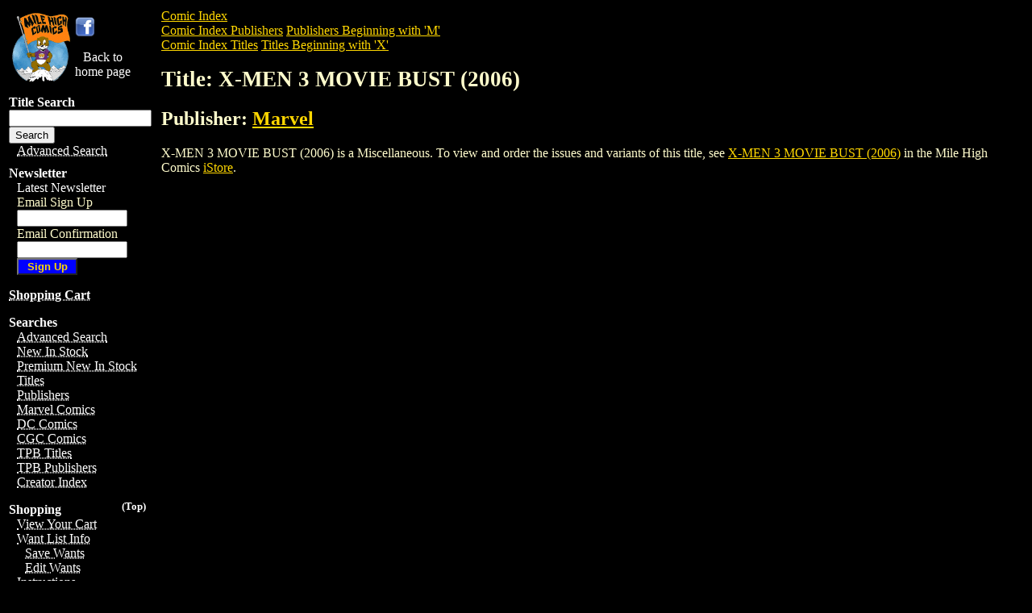

--- FILE ---
content_type: text/html; charset=UTF-8
request_url: https://www.milehighcomics.com/comicindex/Title-X-MEN-3-MOVIE-BUST--2006--by-Marvel.html
body_size: 17236
content:

<html>
<head>
<title>Mile High Comics: Marvel: X-MEN 3 MOVIE BUST (2006)</title>
        <link rel="stylesheet" href="/mhc.css" type="text/css">
        <script language="Javascript" src="/mhc.js"></script>
<!-- T2 -->
<!-- Facebook Pixel Code -->
<script>
!function(f,b,e,v,n,t,s)
{if(f.fbq)return;n=f.fbq=function(){n.callMethod?
n.callMethod.apply(n,arguments):n.queue.push(arguments)};
if(!f._fbq)f._fbq=n;n.push=n;n.loaded=!0;n.version='2.0';
n.queue=[];t=b.createElement(e);t.async=!0;
t.src=v;s=b.getElementsByTagName(e)[0];
s.parentNode.insertBefore(t,s)}(window,document,'script',
'https://connect.facebook.net/en_US/fbevents.js');
 fbq('init', '444352592648599'); 
fbq('track', 'PageView');
</script>
<noscript>
 <img height="1" width="1" src="https://www.facebook.com/tr?id=444352592648599&ev=PageView&noscript=1"/>
</noscript>
<!-- End Facebook Pixel Code -->

</head>
<body>
<table>
<tr valign="top">
<td>

<div id="menu"> 
	<a name="top"></a> 
	<table>
	<tr>
	<td>
	<a href="/index.html"> <abbr title="Back to Home Page"> <img src="/woodcsm.gif" height="91" width="75" border="0" alt="Mile High Comics Logo" /> </abbr> </a>
	<td>
	
	<a href="https://www.facebook.com/pages/Mile-High-Comics/23781510808">
	<img src="https://www.milehighcomics.com/images/facebook-logo.png" width="25px;" />
	</a>
	<p><center><a href="/index.html">Back to</br>home page</a></center></p>
	</td>
	
	</tr>
	</table>
  <div class="search">
    <p class="heading">Title Search</p>
<!--<form action="/search/list" method="post">
  <input id="title" name="title" type="text" /><br/>
  <input name="commit" type="submit" value="Search" />
</form>-->
<!--

        <form action="/search/" method="post">
          <input name="BIAisle" value="1" type="hidden" />
          <input name="TPBAisle" value="1" type="hidden" />
          <input name="SearchOption" value="String" type="hidden" />
          <input name="vieworder" value="views" type="hidden" />
          <input name="backissue.instock" value="0" type="hidden" />
          <input name="title" size="15" />
          <input name="submit" type="submit" value="Search"  style="width: 75px; background-color: blue; color:gold; font-weight:bold;" />
        </form>
-->
    <form action="/search" method="post" _lpchecked="1">
        <input id="title" name="title" type="text"><br>
        <input name="commit" type="submit" value="Search">
    </form>
    <p> <a href="/istore/" ><abbr title="Find Any Comic In Our Database!">Advanced Search </abbr></a> </p>
  </div>

 

    <!--
    <p> Internet Store</p>
    <ul>
	<li>
      <a href="/istore/" ><abbr title="Find Any Comic In Our Database!">Advanced Search </abbr></a>
      </li>
    </ul>
  </div>
  -->

  <div class="newsletter">
    <p class="heading">Newsletter</p>
<p> <a href="/newsletter/">Latest Newsletter</a> </p>
	  <ul>
      <li>
 <form accept-charset="UTF-8" action="/mailing_list/" class="new_signup" id="new_signup" method="post"><div style="margin:0;padding:0;display:inline"><input name="utf8" type="hidden" value="&#x2713;" /></div>
  <input id="tracker" name="tracker" type="hidden" value="mmm" />
  <input id="signup_source" name="signup[source]" type="hidden" value="LeftNav2" />
Email Sign Up<br/>
<input id="signup_email" name="signup[email]" size="15" type="text" /><br/>
Email Confirmation<br/>
<input id="signup_email" name="signup[email_confirmation]" size="15" type="text" />
<input name="submit" type="submit" value="Sign Up" style="width: 75px; background-color: blue; color:gold; font-weight:bold;" />
</form>

<!--
        <form action="/cgi-bin/quick-register.cgi" method="post">
          <input name="1000" value="1" type="hidden" />
          <input name="Source" value="Qwik" type="hidden" />
          <input name="email" size="15" />
          <input name="submit" type="submit" value="Sign Up" style="width: 75px; background-color: blue; color:gold; font-weight:bold;" />
        </form>
-->
      </li>
      </ul>


      
    </div>

<p><a href="/cgi-bin/ebasket.cgi?vieworder" ><abbr title="View Your Cart"> Shopping Cart </abbr></a></p>

    <!--

  <div>

    <p>Newsletter Sign Up</p>
    <ul>
      <li>
        <form action="/cgi-bin/quick-register.cgi" method="post">
          <input name="1000" value="1" type="hidden" />
          <input name="Source" value="Qwik" type="hidden" />
          <input name="email" size="15" />
          <input name="submit" type="submit" value="Sigh Me Up" />
        </form>
      </li>
    </ul>
  </div>
  -->

<div>
<!--
<p class="top"><a href="#top">(Top)</a></p>
-->
<p class="heading">Searches</p>
      <ul>
        <li><a href="/istore/" ><abbr title="Find Any Comic In Our Database!">Advanced Search </abbr></a></li>
        <li><a href="/newinstock/"><abbr title="Recent Aquisitions">New In Stock</abbr></a></li>
        <li><a href="/highgrade/main.html"><abbr title="Recent Aquisitions">Premium New In Stock</abbr></a></li>
        <li><a href="/comicindex/title/index.html" ><abbr title="Comic Book Title Index">Titles</abbr></a></li>
        <li><a href="/comicindex/PublisherIndex.html" ><abbr title="Comic Book Publisher Index">Publishers</abbr></a></li>
        <li><a href="/istore/marvel-comics.html" ><abbr title="Marvel Comics">Marvel Comics</abbr></a></li>
        <li><a href="/istore/dc-comics.html" ><abbr title="DC Comics">DC Comics</abbr></a></li>
        <li><a href="/cgcgraded/main.html"><abbr title="CGC Graded Comics">CGC Comics</abbr></a></li>
        <li><a href="/comicindex/trade-paperback/title/index.html" ><abbr title="Trade Paperback Title Index">TPB Titles</abbr></a></li>
        <li><a href="/comicindex/trade-paperback/PublisherIndex.html" ><abbr title="Trade Paperback Publisher Index">TPB Publishers</abbr></a></li>
        <li><a href="/cgi-bin/backissue.cgi?action=staff_list"><abbr title="Comic Creator Index">Creator Index </abbr></a></li>        

<!--
        <li><a href="">Comics in Movies / TV</a></li>
        <li><a href=" ">Movies / TV in Comics</a></li>
      -->
      </ul>

    
      <p class="top"><a href="#top">(Top)</a></p>
<p class="heading">Shopping</p>
      <ul>
        <li><a href="/cgi-bin/ebasket.cgi?vieworder" ><abbr title="View Your Cart"> View Your Cart </abbr></a> </li>
        <li><a href="/oneid/" ><abbr title="View and Manage your Want List On-Line">Want List Info</abbr></a>
		<ul>
	        <li><a href="/cgi-bin/ebasket.cgi?viewwantlist" ><abbr title="Temporary Want List; Remember to Save It">Save Wants</abbr></a></li>
        	<li><a href="/mcgi-bin/secure/wantlist.cgi" ><abbr title="View and Manage Your Saved Want List">Edit Wants</abbr></a></li>
		</ul>
	</li>
        <li><a href="/order/" ><abbr title="Ordering Instructions"> Instructions</abbr></a></li>
        <li><a href="/information/grade.html"><abbr title="Grading Standards">Grading Standards</abbr></a></li>
        <li><a href="/information/faq.html"><abbr title="Frequently Asked Questions">FAQ</abbr></a></li>
<li><a href="/faq/glossary.html"><abbr title="Glossary">Glossary</abbr></a></li>

        <li><a href="/mail/"><abbr title="Site Registration">OneID</abbr></a></li>
      </ul>
 <p class="top"><a href="#top">(Top)</a></p>
<p class="heading">Specials </p>
      <ul>
        <!-- <li><abbr title="Super Bargains"><a href="/bargains/">Super Bargains</a><a href="/superdeals/"></a></abbr> </li> -->
        <li> <a href="/mail/quickregister.html"><abbr title="Email Specials">Email Specials</abbr></a> </li>
        <li><a href="/specials/index.html" ><abbr title="Weekly Specials">
          <!--<img alt="Check out the Weekly Specials at Mile High Comics" src="/sps.gif"  />-->
          Weekly Specials </abbr></a> </li>
        
      </ul
    >
 

       <p class="top"><a href="#top">(Top)</a></p>
<p class="heading">Subscriptions </p>
      <ul>
        <li><a href="/nice/nice.html" ><abbr title="Our Subscription Service: New Issue Comics Express!"> NICE Info</abbr></a> </li>
        <li><a href="/comicindex/nice/December-2025/title/index.html"><abbr title="Current NICE by Title">NICE by Title</abbr></a> </li>
        <li><a href="/comicindex/nice/December-2025/PublisherIndex.html"><abbr title="Current NICE by Publisher">NICE by Publisher</abbr></a></li>
      <li><a href="/cgi-bin/nice.cgi?action=bonusbook.search" ><abbr title="NICE Bonus Books">NICE Bonus Books</abbr></a></li></ul>
      
       <p class="top"><a href="#top">(Top)</a></p>
<div style="display: none">
<p class="heading">Specialty Items </p>
      <ul>
<!--
        <li><a href="/dallasstephens/index.html"><abbr title="Dallas Stephens Collection">Dallas Stephens</abbr></a> </li>
-->
        <li><a href="/supplies/" ><abbr title="Supplies"> Supplies</abbr></a> </li>
        <li><a href="/statue/index.html" ><abbr title="Statues and Busts"> Statues</abbr></a> </li>
        <li><a href="/cgi-bin/backissue.cgi?action=list&title=35834546472&snumber=1" ><abbr title="Gift Certificates"> Gift Certificates</abbr></a> </li>
	  <li><a href="/stores/gaming.html" ><abbr title="Gaming Tournaments"> Gaming Tournaments</abbr></a> </li>
        <li><a href="/stores/gaming.html" ><abbr title="Magic the Gathering"> Magic
          CCG</abbr></a> </li>
        <li><a href="/stores/gaming.html" ><abbr title="HeroClix"> HeroClix</abbr></a> </li>
        <li><a href="/mcgi-bin/search.cgi?criteria=POKEMONC"><abbr title="Pok&egrave;mon">Pok&egrave;mon CCG</abbr></a></li>
        <li><a href="/movie/" ><abbr title="Movie Posters"> Movie Posters</abbr></a> </li>
        <li><a href="/originalart/main.html"><abbr title="Original Art">Original Art</abbr></a></li>
        <li><a href="/games/"><abbr title="Role Playing Games">Role Playing Games</abbr></a></li>
        <li><a href="/mcgi-bin/search.cgi?criteria=MENS"><abbr title="Men's Magazines">Men's Magazines</abbr></a></li>
        <li><a href="/dis/"><abbr title="Disneyana">Disneyana</abbr></a></li>
        <li><a href="/trek/"><abbr title="Star Trek">Star Trek</abbr></a></li>
      </ul>
</div>
       <p class="top"><a href="#top">(Top)</a></p>
<p class="heading">Site Features</p>
      <!--  <ul><td align="middle"><a href="/collections/index.html">Comic Collections</font></abbr></a><br><br></ul>  -->
      <ul>
        <li><a href="/firstlook/" ><abbr title="First Look at This Weeks New Comics"> First Look</abbr></a> </li>
        <li><a href="/tagcloud.html"><abbr title="Tag Cloud">Tag Cloud</abbr></a> </li>
        <li><a href="/cgi-bin/backissue.cgi?action=staff_list"><abbr title="Comic Creator Index">Creator Index </abbr></a></li>
        <li><a href="/storytime/main.html"><abbr title="Comics Online">Comics Online</abbr></a></li>
        <li><a href="https://www.cgccomics.com/index_cobrand.asp?GradingCompany=CGC&amp;affiliate=MH"><abbr title="CGC Grading Service">CGC Grading</abbr></a> </li>
        <li><a href="/interviews/main.html" ><abbr title="Bob Gough Interviews ">Bob Gough Interviews</abbr></a></li>
        <li><a href="/sandiego/sdcc2006/wednesday/" ><abbr title="San Diego Comic-Con&reg; 2006">Comic-Con&reg; 2006</abbr></a></li>
        <li><a href="/tales/main.html"><abbr title="Tales From the Database">Tales From the Database</abbr></a></li>
        <li><a href="/catalog/main.html"><abbr title="Mile High Comics Catalog 1977">Our 1977 Catalog!</abbr></a></li>
        <li><a href="/edgarchurch/main.html"><abbr title="Edgar Church Artwork">Edgar Church Artwork</abbr></a></li>
        <li><a href="/chuckspottery/main.html" ><abbr title="Chucks Pottery">Chuck's Pottery</abbr></a></li>
        <li><a href="https://youtu.be/PrTdBVyCgf4"><abbr title="Chucks Pottery Museum">Chuck's Pottery Museum</abbr></a></li>
      </ul>
      <!--
     <p class="top"><a href="#top">(Top)</a></p>
<p class="heading">Links</p>
    <ul>
      <li> <a href="/smallpresslinks.html" ><abbr title="Smaller Publishers"> Small Press</abbr></a></li>
      <li><a href="https://www.cgccomics.com/cobrand_form_1.cfm?affiliate=MH"><abbr title="CGC Grading Service">CGC</abbr></a></li>
      <li><a href="http://www.comicon.com/pulse/"><abbr title="Comicon Pulse">Comicon Pulse </abbr></a></li>
    </ul>
  -->
      <!--
	    <p>Comics in Movies / TV</p>
    <ul>
      <li><a href="/genre/batman/" ><abbr title="Batman Comics and Merchandise">Batman</abbr></a></li>
      <li><a href="/genre/catwoman/" ><abbr title="Catwoman Comics and Merchandise">Catwoman</abbr></a></li>
	  	        <li><a href="/genre/conan/" ><abbr title="Conan the Barbarian Comics and Merchandise">Conan</abbr></a> </li>


      <li><a href="/genre/the-fantastic-four/" ><abbr title="Fantastic Four Comics and Merchandise">Fantastic Four</abbr></a> </li>     
      <li><a href="/genre/ghost-rider/" ><abbr title="Ghost Rider Comics and Merchandise">Ghost Rider</abbr></a></li>

      <li><a href="/hellboy/" ><abbr title="Hellboy Comics and Merchandise">Hellboy</abbr></a> </li>
	      <li><a href="/hellboy/" ><abbr title="Heroes Comics and Merchandise">Heroes</abbr></a> </li>
      <li><a href="/genre/man-thing/" ><abbr title="Iron Man Comics and Merchandise">Iron Man</abbr></a> </li>
      <li><a href="/genre/man-thing/" ><abbr title="Man-Thing Comics and Merchandise">Man-Thing</abbr></a> </li>
      <li><a href="/genre/spider-man/" ><abbr title="Spider-Man Comics and Merchandise">Spider-Man</abbr></a></li>
	      <li><a href="/genre/spider-man/" ><abbr title="Superman Comics and Merchandise">Superman</abbr></a></li>
	   <li><a href="/genre/v-for-vendetta/" ><abbr title="V for Vendetta Comics and Merchandise">V for Vendetta</abbr></a> </li>
      <li><a href="/genre/v-for-vendetta/" ><abbr title="Watchmen Comics and Merchandise">Watchmen</abbr></a> </li>
	  	        <li><a href="/genre/x-men/" ><abbr title="X-Men Comics and Merchandise">X-Men</abbr></a></li>

    </ul>
-->
       <p class="top"><a href="#top">(Top)</a></p>
<p class="heading">About Us</p>
      <ul>
        <li><a href="/information/"><abbr title="About Us">About Us</abbr></a></li>
        <li><a href="/fanssay/comments.html"><abbr title="Customer Comments">Testimonials</abbr></a> </li>
        <li><a href="/stores/" ><abbr title="Our Retail Stores"> Retail Stores</abbr></a></li>
        <!--
	 <p class="top"><a href="#top">(Top)</a></p>
<p class="heading">Links</a></p>
       -->
        <li><a href="/information/hist.html" ><abbr title="Company History"> History</abbr></a> </li>
        <li><a href="/awards/"><abbr title="Site Awards">Site Awards</abbr></a></li>
        <li><a href="/information/staff/" ><abbr title="Staff"> Staff</abbr></a></li>

<li><a href="/faq/privacy-policy.html"><abbr title="Privacy Policy">Privacy Policy</abbr></a></li>
<li><a href="/faq/privacy-cookies.html"><abbr title="Cookie Policy">Cookie Policy</abbr></a></li>
<li><a href="/faq/terms-of-service.html"><abbr title="Terms of Service">Terms of Service</abbr></a></li>
        <li><a href="/email/" ><abbr title="Contact Us">Contact Us</abbr></a> </li>
      </ul>
      <p><a href="#top"> Back to Page Top&nbsp;&nbsp;&uArr;</a></p>
      <!--  <ul>          <TD ALIGN=CENTER VALIGN=MIDDLE>                  <A HREF="/mail/quickregister.html" ><abbr title="Sign up to recieve our mailings for new sales, info, and industry news!">                  <IMG HEIGHT="55" WIDTH="110"  ALT="Guest Book" SRC="/gb.gif"></abbr></a>          </li>  </ul>  -->
    </div>
  </div>


</td>
<td>
<a href="index.html">Comic Index</a><br>
<a href="PublisherIndex.html">Comic Index Publishers</a> 
<a href="PublisherIndexM.html">Publishers Beginning with 'M'</a><br>
<a href="title/index.html">Comic Index Titles</a> 
<a href="title/TitleIndexX.html">Titles Beginning with 'X'</a>
<h1>Title: X-MEN 3 MOVIE BUST (2006)</h1>
<h2>Publisher: <a href="Publisher-Marvel-MV-X.html">Marvel</a></h2>

<p>
X-MEN 3 MOVIE BUST (2006) is a Miscellaneous. To view and order the issues and variants of this title, see 
<a href="/cgi-bin/backissue.cgi?action=list&title=97868054357&snumber=1">X-MEN 3 MOVIE BUST (2006)</a> in the Mile High Comics <a href="/istore/index.html">iStore</a>.
</p>
</td></tr></table>
<hr />
<center>
<p style="font-size:small; font-weight:bold;">
Privacy Policy: Mile High Comics, Inc. does not share any of your information with anyone.
</p>
<p>
<font class=fineprint size=1>Captain Woodchuck and all data &copy; 1997-2020
Mile High Comics, Inc.<sup>TM</sup> All Rights Reserved.
</p>
<p>
Mile High Comics is a registered trademark of Mile High Comics, Inc.<sup>TM</sup>.All Rights Reserved.
</p>
<p>
All scans are exclusive property of Mile High Comics, Inc.<sup>TM</sup> and<br>
may not be used on other websites without prior authorization.<br>
For permission please contact Lynne MacAfee at
<a href="mailto:lynne@milehighcomics.com">lynne@milehighcomics.com</a>.
</FONT>
</p>
</center>
<script type="text/javascript">
var gaJsHost = (("https:" == document.location.protocol) ? "https://ssl." : "http://www.");
document.write(unescape("%3Cscript src='" + gaJsHost + "google-analytics.com/ga.js' type='text/javascript'%3E%3C/script%3E"));
</script>
<script type="text/javascript">
try {
var pageTracker = _gat._getTracker("UA-8767016-1");
pageTracker._trackPageview();
} catch(err) {}</script>


</body>
</html>
    